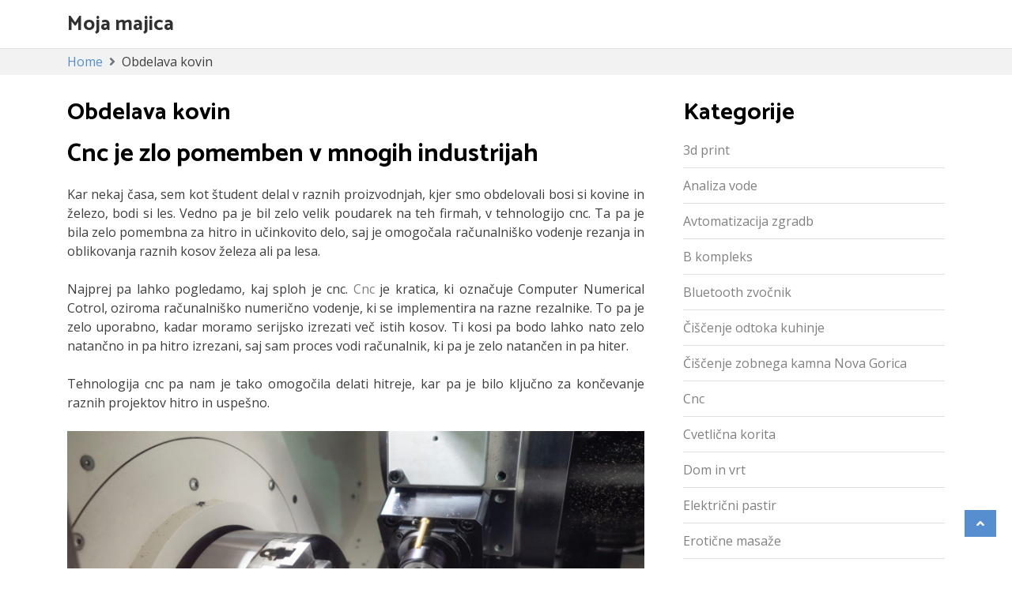

--- FILE ---
content_type: text/html; charset=UTF-8
request_url: https://www.mojamajica.si/tag/obdelava-kovin/
body_size: 12777
content:
    <!DOCTYPE html>
    <html dir="ltr" lang="sl-SI" prefix="og: https://ogp.me/ns#">

<head>

	        <meta charset="UTF-8">
        <meta name='viewport' content='width=device-width, initial-scale=1.0, maximum-scale=1.0'/>
        <link rel="profile" href="http://gmpg.org/xfn/11">
        
<title>Obdelava kovin</title>

		<!-- All in One SEO 4.9.3 - aioseo.com -->
	<meta name="robots" content="max-image-preview:large" />
	<meta name="keywords" content="cnc,cnc rezalnik,obdelava kovin,računalniško numerično vodenje,tehnologija cnc" />
	<link rel="canonical" href="https://www.mojamajica.si/tag/obdelava-kovin/" />
	<meta name="generator" content="All in One SEO (AIOSEO) 4.9.3" />
		<script type="application/ld+json" class="aioseo-schema">
			{"@context":"https:\/\/schema.org","@graph":[{"@type":"BreadcrumbList","@id":"https:\/\/www.mojamajica.si\/tag\/obdelava-kovin\/#breadcrumblist","itemListElement":[{"@type":"ListItem","@id":"https:\/\/www.mojamajica.si#listItem","position":1,"name":"Home","item":"https:\/\/www.mojamajica.si","nextItem":{"@type":"ListItem","@id":"https:\/\/www.mojamajica.si\/tag\/obdelava-kovin\/#listItem","name":"Obdelava kovin"}},{"@type":"ListItem","@id":"https:\/\/www.mojamajica.si\/tag\/obdelava-kovin\/#listItem","position":2,"name":"Obdelava kovin","previousItem":{"@type":"ListItem","@id":"https:\/\/www.mojamajica.si#listItem","name":"Home"}}]},{"@type":"CollectionPage","@id":"https:\/\/www.mojamajica.si\/tag\/obdelava-kovin\/#collectionpage","url":"https:\/\/www.mojamajica.si\/tag\/obdelava-kovin\/","name":"Obdelava kovin","inLanguage":"sl-SI","isPartOf":{"@id":"https:\/\/www.mojamajica.si\/#website"},"breadcrumb":{"@id":"https:\/\/www.mojamajica.si\/tag\/obdelava-kovin\/#breadcrumblist"}},{"@type":"Organization","@id":"https:\/\/www.mojamajica.si\/#organization","name":"Moja majica","url":"https:\/\/www.mojamajica.si\/"},{"@type":"WebSite","@id":"https:\/\/www.mojamajica.si\/#website","url":"https:\/\/www.mojamajica.si\/","name":"Moja majica","inLanguage":"sl-SI","publisher":{"@id":"https:\/\/www.mojamajica.si\/#organization"}}]}
		</script>
		<!-- All in One SEO -->

<link rel='dns-prefetch' href='//fonts.googleapis.com' />
<link rel="alternate" type="application/rss+xml" title="Moja majica &raquo; Vir" href="https://www.mojamajica.si/feed/" />
<link rel="alternate" type="application/rss+xml" title="Moja majica &raquo; Vir komentarjev" href="https://www.mojamajica.si/comments/feed/" />
<link rel="alternate" type="application/rss+xml" title="Moja majica &raquo; Obdelava kovin Vir oznake" href="https://www.mojamajica.si/tag/obdelava-kovin/feed/" />
<style id='wp-img-auto-sizes-contain-inline-css' type='text/css'>
img:is([sizes=auto i],[sizes^="auto," i]){contain-intrinsic-size:3000px 1500px}
/*# sourceURL=wp-img-auto-sizes-contain-inline-css */
</style>
<style id='wp-emoji-styles-inline-css' type='text/css'>

	img.wp-smiley, img.emoji {
		display: inline !important;
		border: none !important;
		box-shadow: none !important;
		height: 1em !important;
		width: 1em !important;
		margin: 0 0.07em !important;
		vertical-align: -0.1em !important;
		background: none !important;
		padding: 0 !important;
	}
/*# sourceURL=wp-emoji-styles-inline-css */
</style>
<style id='wp-block-library-inline-css' type='text/css'>
:root{--wp-block-synced-color:#7a00df;--wp-block-synced-color--rgb:122,0,223;--wp-bound-block-color:var(--wp-block-synced-color);--wp-editor-canvas-background:#ddd;--wp-admin-theme-color:#007cba;--wp-admin-theme-color--rgb:0,124,186;--wp-admin-theme-color-darker-10:#006ba1;--wp-admin-theme-color-darker-10--rgb:0,107,160.5;--wp-admin-theme-color-darker-20:#005a87;--wp-admin-theme-color-darker-20--rgb:0,90,135;--wp-admin-border-width-focus:2px}@media (min-resolution:192dpi){:root{--wp-admin-border-width-focus:1.5px}}.wp-element-button{cursor:pointer}:root .has-very-light-gray-background-color{background-color:#eee}:root .has-very-dark-gray-background-color{background-color:#313131}:root .has-very-light-gray-color{color:#eee}:root .has-very-dark-gray-color{color:#313131}:root .has-vivid-green-cyan-to-vivid-cyan-blue-gradient-background{background:linear-gradient(135deg,#00d084,#0693e3)}:root .has-purple-crush-gradient-background{background:linear-gradient(135deg,#34e2e4,#4721fb 50%,#ab1dfe)}:root .has-hazy-dawn-gradient-background{background:linear-gradient(135deg,#faaca8,#dad0ec)}:root .has-subdued-olive-gradient-background{background:linear-gradient(135deg,#fafae1,#67a671)}:root .has-atomic-cream-gradient-background{background:linear-gradient(135deg,#fdd79a,#004a59)}:root .has-nightshade-gradient-background{background:linear-gradient(135deg,#330968,#31cdcf)}:root .has-midnight-gradient-background{background:linear-gradient(135deg,#020381,#2874fc)}:root{--wp--preset--font-size--normal:16px;--wp--preset--font-size--huge:42px}.has-regular-font-size{font-size:1em}.has-larger-font-size{font-size:2.625em}.has-normal-font-size{font-size:var(--wp--preset--font-size--normal)}.has-huge-font-size{font-size:var(--wp--preset--font-size--huge)}.has-text-align-center{text-align:center}.has-text-align-left{text-align:left}.has-text-align-right{text-align:right}.has-fit-text{white-space:nowrap!important}#end-resizable-editor-section{display:none}.aligncenter{clear:both}.items-justified-left{justify-content:flex-start}.items-justified-center{justify-content:center}.items-justified-right{justify-content:flex-end}.items-justified-space-between{justify-content:space-between}.screen-reader-text{border:0;clip-path:inset(50%);height:1px;margin:-1px;overflow:hidden;padding:0;position:absolute;width:1px;word-wrap:normal!important}.screen-reader-text:focus{background-color:#ddd;clip-path:none;color:#444;display:block;font-size:1em;height:auto;left:5px;line-height:normal;padding:15px 23px 14px;text-decoration:none;top:5px;width:auto;z-index:100000}html :where(.has-border-color){border-style:solid}html :where([style*=border-top-color]){border-top-style:solid}html :where([style*=border-right-color]){border-right-style:solid}html :where([style*=border-bottom-color]){border-bottom-style:solid}html :where([style*=border-left-color]){border-left-style:solid}html :where([style*=border-width]){border-style:solid}html :where([style*=border-top-width]){border-top-style:solid}html :where([style*=border-right-width]){border-right-style:solid}html :where([style*=border-bottom-width]){border-bottom-style:solid}html :where([style*=border-left-width]){border-left-style:solid}html :where(img[class*=wp-image-]){height:auto;max-width:100%}:where(figure){margin:0 0 1em}html :where(.is-position-sticky){--wp-admin--admin-bar--position-offset:var(--wp-admin--admin-bar--height,0px)}@media screen and (max-width:600px){html :where(.is-position-sticky){--wp-admin--admin-bar--position-offset:0px}}

/*# sourceURL=wp-block-library-inline-css */
</style><style id='global-styles-inline-css' type='text/css'>
:root{--wp--preset--aspect-ratio--square: 1;--wp--preset--aspect-ratio--4-3: 4/3;--wp--preset--aspect-ratio--3-4: 3/4;--wp--preset--aspect-ratio--3-2: 3/2;--wp--preset--aspect-ratio--2-3: 2/3;--wp--preset--aspect-ratio--16-9: 16/9;--wp--preset--aspect-ratio--9-16: 9/16;--wp--preset--color--black: #000000;--wp--preset--color--cyan-bluish-gray: #abb8c3;--wp--preset--color--white: #ffffff;--wp--preset--color--pale-pink: #f78da7;--wp--preset--color--vivid-red: #cf2e2e;--wp--preset--color--luminous-vivid-orange: #ff6900;--wp--preset--color--luminous-vivid-amber: #fcb900;--wp--preset--color--light-green-cyan: #7bdcb5;--wp--preset--color--vivid-green-cyan: #00d084;--wp--preset--color--pale-cyan-blue: #8ed1fc;--wp--preset--color--vivid-cyan-blue: #0693e3;--wp--preset--color--vivid-purple: #9b51e0;--wp--preset--gradient--vivid-cyan-blue-to-vivid-purple: linear-gradient(135deg,rgb(6,147,227) 0%,rgb(155,81,224) 100%);--wp--preset--gradient--light-green-cyan-to-vivid-green-cyan: linear-gradient(135deg,rgb(122,220,180) 0%,rgb(0,208,130) 100%);--wp--preset--gradient--luminous-vivid-amber-to-luminous-vivid-orange: linear-gradient(135deg,rgb(252,185,0) 0%,rgb(255,105,0) 100%);--wp--preset--gradient--luminous-vivid-orange-to-vivid-red: linear-gradient(135deg,rgb(255,105,0) 0%,rgb(207,46,46) 100%);--wp--preset--gradient--very-light-gray-to-cyan-bluish-gray: linear-gradient(135deg,rgb(238,238,238) 0%,rgb(169,184,195) 100%);--wp--preset--gradient--cool-to-warm-spectrum: linear-gradient(135deg,rgb(74,234,220) 0%,rgb(151,120,209) 20%,rgb(207,42,186) 40%,rgb(238,44,130) 60%,rgb(251,105,98) 80%,rgb(254,248,76) 100%);--wp--preset--gradient--blush-light-purple: linear-gradient(135deg,rgb(255,206,236) 0%,rgb(152,150,240) 100%);--wp--preset--gradient--blush-bordeaux: linear-gradient(135deg,rgb(254,205,165) 0%,rgb(254,45,45) 50%,rgb(107,0,62) 100%);--wp--preset--gradient--luminous-dusk: linear-gradient(135deg,rgb(255,203,112) 0%,rgb(199,81,192) 50%,rgb(65,88,208) 100%);--wp--preset--gradient--pale-ocean: linear-gradient(135deg,rgb(255,245,203) 0%,rgb(182,227,212) 50%,rgb(51,167,181) 100%);--wp--preset--gradient--electric-grass: linear-gradient(135deg,rgb(202,248,128) 0%,rgb(113,206,126) 100%);--wp--preset--gradient--midnight: linear-gradient(135deg,rgb(2,3,129) 0%,rgb(40,116,252) 100%);--wp--preset--font-size--small: 13px;--wp--preset--font-size--medium: 20px;--wp--preset--font-size--large: 36px;--wp--preset--font-size--x-large: 42px;--wp--preset--spacing--20: 0.44rem;--wp--preset--spacing--30: 0.67rem;--wp--preset--spacing--40: 1rem;--wp--preset--spacing--50: 1.5rem;--wp--preset--spacing--60: 2.25rem;--wp--preset--spacing--70: 3.38rem;--wp--preset--spacing--80: 5.06rem;--wp--preset--shadow--natural: 6px 6px 9px rgba(0, 0, 0, 0.2);--wp--preset--shadow--deep: 12px 12px 50px rgba(0, 0, 0, 0.4);--wp--preset--shadow--sharp: 6px 6px 0px rgba(0, 0, 0, 0.2);--wp--preset--shadow--outlined: 6px 6px 0px -3px rgb(255, 255, 255), 6px 6px rgb(0, 0, 0);--wp--preset--shadow--crisp: 6px 6px 0px rgb(0, 0, 0);}:where(.is-layout-flex){gap: 0.5em;}:where(.is-layout-grid){gap: 0.5em;}body .is-layout-flex{display: flex;}.is-layout-flex{flex-wrap: wrap;align-items: center;}.is-layout-flex > :is(*, div){margin: 0;}body .is-layout-grid{display: grid;}.is-layout-grid > :is(*, div){margin: 0;}:where(.wp-block-columns.is-layout-flex){gap: 2em;}:where(.wp-block-columns.is-layout-grid){gap: 2em;}:where(.wp-block-post-template.is-layout-flex){gap: 1.25em;}:where(.wp-block-post-template.is-layout-grid){gap: 1.25em;}.has-black-color{color: var(--wp--preset--color--black) !important;}.has-cyan-bluish-gray-color{color: var(--wp--preset--color--cyan-bluish-gray) !important;}.has-white-color{color: var(--wp--preset--color--white) !important;}.has-pale-pink-color{color: var(--wp--preset--color--pale-pink) !important;}.has-vivid-red-color{color: var(--wp--preset--color--vivid-red) !important;}.has-luminous-vivid-orange-color{color: var(--wp--preset--color--luminous-vivid-orange) !important;}.has-luminous-vivid-amber-color{color: var(--wp--preset--color--luminous-vivid-amber) !important;}.has-light-green-cyan-color{color: var(--wp--preset--color--light-green-cyan) !important;}.has-vivid-green-cyan-color{color: var(--wp--preset--color--vivid-green-cyan) !important;}.has-pale-cyan-blue-color{color: var(--wp--preset--color--pale-cyan-blue) !important;}.has-vivid-cyan-blue-color{color: var(--wp--preset--color--vivid-cyan-blue) !important;}.has-vivid-purple-color{color: var(--wp--preset--color--vivid-purple) !important;}.has-black-background-color{background-color: var(--wp--preset--color--black) !important;}.has-cyan-bluish-gray-background-color{background-color: var(--wp--preset--color--cyan-bluish-gray) !important;}.has-white-background-color{background-color: var(--wp--preset--color--white) !important;}.has-pale-pink-background-color{background-color: var(--wp--preset--color--pale-pink) !important;}.has-vivid-red-background-color{background-color: var(--wp--preset--color--vivid-red) !important;}.has-luminous-vivid-orange-background-color{background-color: var(--wp--preset--color--luminous-vivid-orange) !important;}.has-luminous-vivid-amber-background-color{background-color: var(--wp--preset--color--luminous-vivid-amber) !important;}.has-light-green-cyan-background-color{background-color: var(--wp--preset--color--light-green-cyan) !important;}.has-vivid-green-cyan-background-color{background-color: var(--wp--preset--color--vivid-green-cyan) !important;}.has-pale-cyan-blue-background-color{background-color: var(--wp--preset--color--pale-cyan-blue) !important;}.has-vivid-cyan-blue-background-color{background-color: var(--wp--preset--color--vivid-cyan-blue) !important;}.has-vivid-purple-background-color{background-color: var(--wp--preset--color--vivid-purple) !important;}.has-black-border-color{border-color: var(--wp--preset--color--black) !important;}.has-cyan-bluish-gray-border-color{border-color: var(--wp--preset--color--cyan-bluish-gray) !important;}.has-white-border-color{border-color: var(--wp--preset--color--white) !important;}.has-pale-pink-border-color{border-color: var(--wp--preset--color--pale-pink) !important;}.has-vivid-red-border-color{border-color: var(--wp--preset--color--vivid-red) !important;}.has-luminous-vivid-orange-border-color{border-color: var(--wp--preset--color--luminous-vivid-orange) !important;}.has-luminous-vivid-amber-border-color{border-color: var(--wp--preset--color--luminous-vivid-amber) !important;}.has-light-green-cyan-border-color{border-color: var(--wp--preset--color--light-green-cyan) !important;}.has-vivid-green-cyan-border-color{border-color: var(--wp--preset--color--vivid-green-cyan) !important;}.has-pale-cyan-blue-border-color{border-color: var(--wp--preset--color--pale-cyan-blue) !important;}.has-vivid-cyan-blue-border-color{border-color: var(--wp--preset--color--vivid-cyan-blue) !important;}.has-vivid-purple-border-color{border-color: var(--wp--preset--color--vivid-purple) !important;}.has-vivid-cyan-blue-to-vivid-purple-gradient-background{background: var(--wp--preset--gradient--vivid-cyan-blue-to-vivid-purple) !important;}.has-light-green-cyan-to-vivid-green-cyan-gradient-background{background: var(--wp--preset--gradient--light-green-cyan-to-vivid-green-cyan) !important;}.has-luminous-vivid-amber-to-luminous-vivid-orange-gradient-background{background: var(--wp--preset--gradient--luminous-vivid-amber-to-luminous-vivid-orange) !important;}.has-luminous-vivid-orange-to-vivid-red-gradient-background{background: var(--wp--preset--gradient--luminous-vivid-orange-to-vivid-red) !important;}.has-very-light-gray-to-cyan-bluish-gray-gradient-background{background: var(--wp--preset--gradient--very-light-gray-to-cyan-bluish-gray) !important;}.has-cool-to-warm-spectrum-gradient-background{background: var(--wp--preset--gradient--cool-to-warm-spectrum) !important;}.has-blush-light-purple-gradient-background{background: var(--wp--preset--gradient--blush-light-purple) !important;}.has-blush-bordeaux-gradient-background{background: var(--wp--preset--gradient--blush-bordeaux) !important;}.has-luminous-dusk-gradient-background{background: var(--wp--preset--gradient--luminous-dusk) !important;}.has-pale-ocean-gradient-background{background: var(--wp--preset--gradient--pale-ocean) !important;}.has-electric-grass-gradient-background{background: var(--wp--preset--gradient--electric-grass) !important;}.has-midnight-gradient-background{background: var(--wp--preset--gradient--midnight) !important;}.has-small-font-size{font-size: var(--wp--preset--font-size--small) !important;}.has-medium-font-size{font-size: var(--wp--preset--font-size--medium) !important;}.has-large-font-size{font-size: var(--wp--preset--font-size--large) !important;}.has-x-large-font-size{font-size: var(--wp--preset--font-size--x-large) !important;}
/*# sourceURL=global-styles-inline-css */
</style>

<style id='classic-theme-styles-inline-css' type='text/css'>
/*! This file is auto-generated */
.wp-block-button__link{color:#fff;background-color:#32373c;border-radius:9999px;box-shadow:none;text-decoration:none;padding:calc(.667em + 2px) calc(1.333em + 2px);font-size:1.125em}.wp-block-file__button{background:#32373c;color:#fff;text-decoration:none}
/*# sourceURL=/wp-includes/css/classic-themes.min.css */
</style>
<link rel='stylesheet' id='widget-css' href='https://www.mojamajica.si/wp-content/themes/business-click/inc/widget/assets/widget.css?ver=6.9' type='text/css' media='all' />
<link rel='stylesheet' id='business-click-google-fonts-css' href='https://fonts.googleapis.com/css?family=Catamaran%3A400%2C600%2C700%7CCatamaran%3A400%2C600%2C700%7CCatamaran%3A400%2C600%2C700%7COpen+Sans%3A400%2C400italic%2C600%2C700%7COpen+Sans%3A400%2C400italic%2C600%2C700%7COpen+Sans%3A400%2C400italic%2C600%2C700&#038;ver=6.9' type='text/css' media='all' />
<link rel='stylesheet' id='bootstrap-css' href='https://www.mojamajica.si/wp-content/themes/business-click/assets/frameworks/bootstrap/bootstrap.css?ver=6.9' type='text/css' media='all' />
<link rel='stylesheet' id='fontawesome-css' href='https://www.mojamajica.si/wp-content/themes/business-click/assets/frameworks/font-awesome/css/all.css?ver=6.9' type='text/css' media='all' />
<link rel='stylesheet' id='slick-css' href='https://www.mojamajica.si/wp-content/themes/business-click/assets/frameworks/slick/slick.css?ver=6.9' type='text/css' media='all' />
<link rel='stylesheet' id='animate-css-css' href='https://www.mojamajica.si/wp-content/themes/business-click/assets/frameworks/wow/css/animate.css?ver=6.9' type='text/css' media='all' />
<link rel='stylesheet' id='business-click-style-css' href='https://www.mojamajica.si/wp-content/themes/business-click/style.css?ver=6.9' type='text/css' media='all' />
<script type="text/javascript" src="https://www.mojamajica.si/wp-includes/js/jquery/jquery.min.js?ver=3.7.1" id="jquery-core-js"></script>
<script type="text/javascript" src="https://www.mojamajica.si/wp-includes/js/jquery/jquery-migrate.min.js?ver=3.4.1" id="jquery-migrate-js"></script>
<script type="text/javascript" src="https://www.mojamajica.si/wp-content/themes/business-click/assets/frameworks/bootstrap/bootstrap.js?ver=1" id="jquery-bootstrap-js"></script>
<script type="text/javascript" src="https://www.mojamajica.si/wp-content/themes/business-click/assets/frameworks/slick/slick.js?ver=1" id="jquery-slick-js"></script>
<script type="text/javascript" src="https://www.mojamajica.si/wp-content/themes/business-click/assets/frameworks/wow/js/wow.js?ver=1" id="wow-js"></script>
<script type="text/javascript" src="https://www.mojamajica.si/wp-content/themes/business-click/assets/custom/mobile-menu.js?ver=1" id="business-click-mobile-menu-js"></script>
<script type="text/javascript" src="https://www.mojamajica.si/wp-content/themes/business-click/assets/custom/main.js?ver=1" id="business-click-main-js"></script>
<link rel="https://api.w.org/" href="https://www.mojamajica.si/wp-json/" /><link rel="alternate" title="JSON" type="application/json" href="https://www.mojamajica.si/wp-json/wp/v2/tags/317" /><link rel="EditURI" type="application/rsd+xml" title="RSD" href="https://www.mojamajica.si/xmlrpc.php?rsd" />
<meta name="generator" content="WordPress 6.9" />
      
      <style type="text/css">

        /*site identity font family*/
            .site-title,
            .site-title a,
            .site-description,
            .site-description a {
                font-family: 'Catamaran';
            }
                        
            h2, h2 a, .h2, .h2 a, 
            h2.widget-title, .h1, .h3, .h4, .h5, .h6, 
            h1, h3, h4, h5, h6 .h1 a, .h3 a, .h4 a,
            .h5 a, .h6 a, h1 a, h3 a, h4 a, h5 a, 
            h6 a {
                font-family: 'Catamaran';
            }

            /* readmore and fonts*/
            .readmore, .business-click-header-wrap .business-click-head-search form .search-submit, .widget_search form .search-submit, a.btn, .btn, a.readmore, .readmore, .wpcf7-form .wpcf7-submit, button, input[type="button"], input[type="reset"], input[type="submit"], .dark-theme .site-content a.readmore, .dark-theme .site-content .readmore, .dark-theme #business-click-social-icons ul li a, .dark-theme-coloured .btn, .dark-theme-coloured a.btn, .dark-theme-coloured button, .dark-theme-coloured input[type="submit"], .dark-theme-coloured .business-click-header-wrap .business-click-head-search form .search-submit {
                font-family: 'Open Sans';
            }

            /*font family menu text*/
             nav#site-navigation ul a
            {
                font-family: 'Catamaran';
            }

            /*font family body paragraph text*/
            p
            {
                font-family: 'Open Sans';
            }

            /*font family footer copyright  text*/
            .evt-copyright 
            {
                font-family: 'Open Sans';
            }


             
            .widget-title, .widgettitle, .page-title, body .entry-title,
            .elementor-heading-title {
                font-size: 30px;
            }
            body, html {
                font-size: 16px;
            }




        /*=====COLOR OPTION=====*/
        /*Color*/
        /*----------------------------------*/
                    /*Site identity / logo & tagline*/
            body:not(.transparent-header) .site-branding a,
            body:not(.transparent-header) .site-branding p,
            body.home.transparent-header.small-header .site-branding a,
            body.home.transparent-header.small-header .site-branding p {
              color: #313131;
            }
                    #evt-top-header
            {
                background-color: #000000;
            }

                    @media (min-width: 1200px) {
                .container {
                    max-width: 1140px;
                }
            }

                    header.site-header
            {
                background-color: #FFFFFF;
            }

                    .widget-title, .widgettitle, .page-title, .entry-title, .widget-title a, .widgettitle a, .page-title a, .entry-title a
            {
                color: #000000;
            }

                    .widget-title:before, .widgettitle:before, .page-title:before, .entry-title:before
            {
                display: none;
            }
            .widget-title, .widgettitle, .page-title, body .entry-title {
                margin-bottom: 0;
            }

            .slick-slider .slick-arrow {
                margin-top: -52px;
            }


                    .site-footer
            {
                background-color: #1F1F1F;
            }

                    .site-footer,
            .site-footer a,
            .site-footer .evt-footer-widget,
            .site-footer .widget-title,
            .site-footer .widget tr ,
            .site-footer .widget tr th,
            .site-footer .widget tr td,
            .site-footer caption
            {
                color: #fff!important;
            }

                    #evt-testimonials {
                display: none;
            }
                    #evt-featured {
                display: none;
            }
                    #evt-blog {
                display: block;
            }

                    #evt-contact {
                display: none;
            }
               </style>
    <link rel='stylesheet' id='remove-style-meta-css' href='https://www.mojamajica.si/wp-content/plugins/wp-author-date-and-meta-remover/css/entrymetastyle.css?ver=1.0' type='text/css' media='all' />
</head>

<body class="archive tag tag-obdelava-kovin tag-317 wp-embed-responsive wp-theme-business-click evt-right-sidebar non-tarnsparent ">

    <div id="page" class="site clearfix">
    <a class="skip-link screen-reader-text" href="#content">Skip to content</a>
        <!-- preloader -->
        <div id="evt-preloader" style="">
            <div id="status" style="">
                <i class="fa fa-times evt-preloader-close"></i>
                
                <i class="fa fa-spinner fa-spin"></i>
            </div>
        </div>

                <header id="masthead" class="site-header img-cover" style="background-image: url();">
        <div class="evt-header-wrap">

            
            <div class="evt-header-wrap-nav">
                <div class="container">
                    <div class="evt-header-row row align-items-center">
                        <div class="evt-logo-manage">
                            <div class="site-branding">
                                                                    <h1 class="site-title">
                                        <a href="https://www.mojamajica.si/" rel="home">
                                            Moja majica                                        </a>
                                    </h1>
                                                                </div><!-- .site-branding -->                   
                        </div><!-- site brand-->

                        <!-- left and right nav -->
                        <div class="text-right evt-logo-left-right-nav evt-menu-toggler-manage">
                            <!-- search toggle icon -->
                                                       
                                                            

                            <button class="menu-toggler" id="menu-icon">
                                <span></span>
                                <span></span>
                                <span></span>
                                <span></span>
                            </button>
                            
                            <nav id="site-navigation" class="main-navigation float-right">
                                <button class="menu-toggle" aria-controls="primary-menu" aria-expanded="false">Primary Menu</button>
                                
                            </nav><!-- #site-navigation -->     
                        </div><!-- site nav -->
                    </div>
                </div>

            </div>
        </div>
    </header><!-- #masthead --> 


<div id="content" class="site-content">

<div id="breadcrumb" class="wrapper wrap-breadcrumb"><div class="container"><div role="navigation" aria-label="Breadcrumbs" class="breadcrumb-trail breadcrumbs"><ul class="trail-items"><li class="trail-item trail-begin"><a href="https://www.mojamajica.si" rel="home"><span>Home</span></a></li><li class="trail-item trail-end"><span>Obdelava kovin</span></li></ul></div></div><!-- .container --></div><!-- #breadcrumb -->

<div class="container">
	<div class="row">
		
		<div id="primary" class="content-area">
			<main id="main" class="site-main">

			
				<header class="page-header">
					<h1 class="page-title">Obdelava kovin</h1>				</header><!-- .page-header -->

				<div class="evt-masonry"><article id="post-236" class="post-236 post type-post status-publish format-standard hentry category-cnc tag-cnc tag-cnc-rezalnik tag-obdelava-kovin tag-racunalnisko-numericno-vodenje tag-tehnologija-cnc">
 <div class="wrapper-grid">

	<div class="entry-content non-image">
				<a href="https://www.mojamajica.si/cnc-je-zlo-pomemben-v-mnogih-industrijah/"><h2>Cnc je zlo pomemben v mnogih industrijah</h2></a> 
		<div class="entry-meta">
			<span class="posted-on"><a href="https://www.mojamajica.si/2023/10/25/" rel="bookmark"><time class="entry-date published updated" datetime="2023-10-25T07:18:04+00:00">25 oktobra, 2023</time></a></span><span class="byline">  <span class="author vcard"><a class="url fn n" href="https://www.mojamajica.si/author/mihangn-si/">mihangn-si</a></span></span>		</div><!-- .entry-meta -->
		<div class='entry-content-stat'>			<header class="entry-header">
							</header><!-- .entry-header -->
			<p align="justify">Kar nekaj časa, sem kot študent delal v raznih proizvodnjah, kjer smo obdelovali bosi si kovine in železo, bodi si les. Vedno pa je bil zelo velik poudarek na teh firmah, v tehnologijo cnc. Ta pa je bila zelo pomembna za hitro in učinkovito delo, saj je omogočala računalniško vodenje rezanja in oblikovanja raznih kosov železa ali pa lesa.</p>
<p align="justify">Najprej pa lahko pogledamo, kaj sploh je cnc. <a href="https://www.xpathcnc.si/?lang=sl">Cnc</a> je kratica, ki označuje Computer Numerical Cotrol, oziroma računalniško numerično vodenje, ki se implementira na razne rezalnike. To pa je zelo uporabno, kadar moramo serijsko izrezati več istih kosov. Ti kosi pa bodo lahko nato zelo natančno in pa hitro izrezani, saj sam proces vodi računalnik, ki pa je zelo natančen in pa hiter.</p>
<p align="justify">Tehnologija cnc pa nam je tako omogočila delati hitreje, kar pa je bilo ključno za končevanje raznih projektov hitro in uspešno. </p>
<p align="justify"><img fetchpriority="high" decoding="async" width="2000" height="1333" class="size-full wp-image-235 aligncenter" src="https://www.mojamajica.si/wp-content/uploads/2023/11/cnc-je-zlo-pomemben-v-mnogih-industrijah.jpg" alt="Cnc je zlo pomemben v mnogih industrijah" srcset="https://www.mojamajica.si/wp-content/uploads/2023/11/cnc-je-zlo-pomemben-v-mnogih-industrijah.jpg 2000w, https://www.mojamajica.si/wp-content/uploads/2023/11/cnc-je-zlo-pomemben-v-mnogih-industrijah-300x200.jpg 300w, https://www.mojamajica.si/wp-content/uploads/2023/11/cnc-je-zlo-pomemben-v-mnogih-industrijah-1024x682.jpg 1024w, https://www.mojamajica.si/wp-content/uploads/2023/11/cnc-je-zlo-pomemben-v-mnogih-industrijah-768x512.jpg 768w, https://www.mojamajica.si/wp-content/uploads/2023/11/cnc-je-zlo-pomemben-v-mnogih-industrijah-1536x1024.jpg 1536w" sizes="(max-width: 2000px) 100vw, 2000px" /></p>
<p align="justify">Poleg tega pa cnc ni potreboval veliko nadzora. Vse kar smo morali narediti, je bilo to, da smo na rezalnik postavili določene kose obdelovalnega materiala, nato smo ga morali poravnati, tako da je lahko rezalnik začel rezati na neki točki. Po tem, pa je bilo le treba počakati, da se je kos materiala izrezal do konca, med tem pa smo lahko opravljali drugo delo. Nato pa smo kos materiala dali dol z rezalnika, ter namestili nov kos in to je bilo to.</p>
<p align="justify">Cnc nam je tako omogočil, da smo med tem, ko je rezalnik delal sam, opravljali drugo delo, kar pa je bilo zelo produktivno in smo tako lahko naredili veliko več, kot bi lahko, če ne bi imeli tehnologije, oziroma tehnike cnc. Zato pa je cnc tudi zelo pomemben del orodja oziroma tehnologije, ki se pojavi v vsaki industriji, ter nam lahko prihrani ogromno časa in pa dela, katerega bi sicer morali opraviti sami in to ročno.&hellip;</p></div>			</div><!-- .entry-content -->
	</div>
</article><!-- #post-## --></div>
			</main><!-- #main -->
		</div><!-- #primary -->

		
<aside id="secondary" class="widget-area" role="complementary">
	<section id="categories-2" class="widget widget_categories"><h2 class="widget-title">Kategorije</h2>
			<ul>
					<li class="cat-item cat-item-418"><a href="https://www.mojamajica.si/category/3d-print/">3d print</a>
</li>
	<li class="cat-item cat-item-219"><a href="https://www.mojamajica.si/category/analiza-vode/">Analiza vode</a>
</li>
	<li class="cat-item cat-item-391"><a href="https://www.mojamajica.si/category/avtomatizacija-zgradb/">Avtomatizacija zgradb</a>
</li>
	<li class="cat-item cat-item-142"><a href="https://www.mojamajica.si/category/b-kompleks/">B kompleks</a>
</li>
	<li class="cat-item cat-item-344"><a href="https://www.mojamajica.si/category/bluetooth-zvocnik/">Bluetooth zvočnik</a>
</li>
	<li class="cat-item cat-item-132"><a href="https://www.mojamajica.si/category/ciscenje-odtoka-kuhinje/">Čiščenje odtoka kuhinje</a>
</li>
	<li class="cat-item cat-item-441"><a href="https://www.mojamajica.si/category/ciscenje-zobnega-kamna-nova-gorica/">Čiščenje zobnega kamna Nova Gorica</a>
</li>
	<li class="cat-item cat-item-314"><a href="https://www.mojamajica.si/category/cnc/">Cnc</a>
</li>
	<li class="cat-item cat-item-517"><a href="https://www.mojamajica.si/category/cvetlicna-korita/">Cvetlična korita</a>
</li>
	<li class="cat-item cat-item-446"><a href="https://www.mojamajica.si/category/dom-in-vrt/">Dom in vrt</a>
</li>
	<li class="cat-item cat-item-204"><a href="https://www.mojamajica.si/category/elektricni-pastir/">Električni pastir</a>
</li>
	<li class="cat-item cat-item-17"><a href="https://www.mojamajica.si/category/eroticne-masaze/">Erotične masaže</a>
</li>
	<li class="cat-item cat-item-39"><a href="https://www.mojamajica.si/category/estetska-kirurgija/">Estetska kirurgija</a>
</li>
	<li class="cat-item cat-item-287"><a href="https://www.mojamajica.si/category/garazna-vrata/">Garažna vrata</a>
</li>
	<li class="cat-item cat-item-237"><a href="https://www.mojamajica.si/category/gasilci/">Gasilci</a>
</li>
	<li class="cat-item cat-item-91"><a href="https://www.mojamajica.si/category/glukozamin/">Glukozamin</a>
</li>
	<li class="cat-item cat-item-332"><a href="https://www.mojamajica.si/category/h-odri/">H odri</a>
</li>
	<li class="cat-item cat-item-70"><a href="https://www.mojamajica.si/category/hialuronska-kislina/">Hialuronska kislina</a>
</li>
	<li class="cat-item cat-item-242"><a href="https://www.mojamajica.si/category/hipnoterapija/">Hipnoterapija</a>
</li>
	<li class="cat-item cat-item-85"><a href="https://www.mojamajica.si/category/hotel-bovec/">Hotel Bovec</a>
</li>
	<li class="cat-item cat-item-161"><a href="https://www.mojamajica.si/category/igre-na-sreco/">Igre na srečo</a>
</li>
	<li class="cat-item cat-item-423"><a href="https://www.mojamajica.si/category/intex-bazeni/">Intex bazeni</a>
</li>
	<li class="cat-item cat-item-267"><a href="https://www.mojamajica.si/category/invisalign/">Invisalign</a>
</li>
	<li class="cat-item cat-item-407"><a href="https://www.mojamajica.si/category/izobrazevanje/">Izobraževanje</a>
</li>
	<li class="cat-item cat-item-189"><a href="https://www.mojamajica.si/category/izola-restavracije/">Izola restavracije</a>
</li>
	<li class="cat-item cat-item-179"><a href="https://www.mojamajica.si/category/izpit-za-coln/">Izpit za čoln</a>
</li>
	<li class="cat-item cat-item-117"><a href="https://www.mojamajica.si/category/jogi/">Jogi</a>
</li>
	<li class="cat-item cat-item-472"><a href="https://www.mojamajica.si/category/kamini/">Kamini</a>
</li>
	<li class="cat-item cat-item-488"><a href="https://www.mojamajica.si/category/koledarji/">Koledarji</a>
</li>
	<li class="cat-item cat-item-374"><a href="https://www.mojamajica.si/category/kolo/">Kolo</a>
</li>
	<li class="cat-item cat-item-20"><a href="https://www.mojamajica.si/category/kompresijske-nogavice/">Kompresijske nogavice</a>
</li>
	<li class="cat-item cat-item-493"><a href="https://www.mojamajica.si/category/kopalne-kadi/">Kopalne kadi</a>
</li>
	<li class="cat-item cat-item-23"><a href="https://www.mojamajica.si/category/kozmeticni-izdelki/">Kozmetični izdelki</a>
</li>
	<li class="cat-item cat-item-184"><a href="https://www.mojamajica.si/category/kozni-rak/">Kožni rak</a>
</li>
	<li class="cat-item cat-item-36"><a href="https://www.mojamajica.si/category/kuhinje-po-meri/">Kuhinje po meri</a>
</li>
	<li class="cat-item cat-item-127"><a href="https://www.mojamajica.si/category/linijski-snegolovi/">Linijski snegolovi</a>
</li>
	<li class="cat-item cat-item-386"><a href="https://www.mojamajica.si/category/lisjak/">Lisjak</a>
</li>
	<li class="cat-item cat-item-229"><a href="https://www.mojamajica.si/category/magnezij/">Magnezij</a>
</li>
	<li class="cat-item cat-item-499"><a href="https://www.mojamajica.si/category/medicinski-pripomocki/">Medicinski pripomočki</a>
</li>
	<li class="cat-item cat-item-107"><a href="https://www.mojamajica.si/category/meditacija/">Meditacija</a>
</li>
	<li class="cat-item cat-item-511"><a href="https://www.mojamajica.si/category/mehcanje-vode/">Mehčanje vode</a>
</li>
	<li class="cat-item cat-item-2"><a href="https://www.mojamajica.si/category/moske-ure/">Moške ure</a>
</li>
	<li class="cat-item cat-item-80"><a href="https://www.mojamajica.si/category/mravljinci-v-rokah/">Mravljinci v rokah</a>
</li>
	<li class="cat-item cat-item-483"><a href="https://www.mojamajica.si/category/nadstresek-za-avto/">Nadstrešek za avto</a>
</li>
	<li class="cat-item cat-item-362"><a href="https://www.mojamajica.si/category/najboljsi-vitamini-za-nohte/">Najboljši vitamini za nohte</a>
</li>
	<li class="cat-item cat-item-13"><a href="https://www.mojamajica.si/category/nakit/">Nakit</a>
</li>
	<li class="cat-item cat-item-171"><a href="https://www.mojamajica.si/category/naravni-vitamini/">Naravni vitamini</a>
</li>
	<li class="cat-item cat-item-49"><a href="https://www.mojamajica.si/category/natikaci/">Natikači</a>
</li>
	<li class="cat-item cat-item-350"><a href="https://www.mojamajica.si/category/nepremicnine-koper/">Nepremičnine Koper</a>
</li>
	<li class="cat-item cat-item-122"><a href="https://www.mojamajica.si/category/nepremicnine-portoroz/">Nepremičnine Portorož</a>
</li>
	<li class="cat-item cat-item-258"><a href="https://www.mojamajica.si/category/nespresso/">Nespresso</a>
</li>
	<li class="cat-item cat-item-5"><a href="https://www.mojamajica.si/category/obrvi/">Obrvi</a>
</li>
	<li class="cat-item cat-item-452"><a href="https://www.mojamajica.si/category/odnosi-in-ljubezen/">Odnosi in ljubezen</a>
</li>
	<li class="cat-item cat-item-272"><a href="https://www.mojamajica.si/category/oleander/">Oleander</a>
</li>
	<li class="cat-item cat-item-320"><a href="https://www.mojamajica.si/category/outlet-keramika/">Outlet keramika</a>
</li>
	<li class="cat-item cat-item-429"><a href="https://www.mojamajica.si/category/panelne-zavese/">Panelne zavese</a>
</li>
	<li class="cat-item cat-item-380"><a href="https://www.mojamajica.si/category/pasja-prehrana/">Pasja prehrana</a>
</li>
	<li class="cat-item cat-item-276"><a href="https://www.mojamajica.si/category/pergola/">Pergola</a>
</li>
	<li class="cat-item cat-item-29"><a href="https://www.mojamajica.si/category/pisarniski-stoli/">Pisarniški stoli</a>
</li>
	<li class="cat-item cat-item-209"><a href="https://www.mojamajica.si/category/plisaste-igrace/">Plišaste igrače</a>
</li>
	<li class="cat-item cat-item-174"><a href="https://www.mojamajica.si/category/poceni-elektrika/">Poceni elektrika</a>
</li>
	<li class="cat-item cat-item-504"><a href="https://www.mojamajica.si/category/poslovna-tajnica/">Poslovna tajnica</a>
</li>
	<li class="cat-item cat-item-253"><a href="https://www.mojamajica.si/category/povecanje-prsi/">Povečanje prsi</a>
</li>
	<li class="cat-item cat-item-281"><a href="https://www.mojamajica.si/category/proizvodnja-plasticnih-izdelkov/">Proizvodnja plastičnih izdelkov</a>
</li>
	<li class="cat-item cat-item-413"><a href="https://www.mojamajica.si/category/promocija-zdravja-na-delovnem-mestu/">Promocija zdravja na delovnem mestu</a>
</li>
	<li class="cat-item cat-item-194"><a href="https://www.mojamajica.si/category/protetika/">Protetika</a>
</li>
	<li class="cat-item cat-item-101"><a href="https://www.mojamajica.si/category/pvc-okna/">Pvc okna</a>
</li>
	<li class="cat-item cat-item-152"><a href="https://www.mojamajica.si/category/rabljeno-pohistvo/">Rabljeno pohištvo</a>
</li>
	<li class="cat-item cat-item-436"><a href="https://www.mojamajica.si/category/rak/">Rak</a>
</li>
	<li class="cat-item cat-item-263"><a href="https://www.mojamajica.si/category/reklamni-tisk/">Reklamni tisk</a>
</li>
	<li class="cat-item cat-item-466"><a href="https://www.mojamajica.si/category/rekuperacija/">Rekuperacija</a>
</li>
	<li class="cat-item cat-item-299"><a href="https://www.mojamajica.si/category/rocne-svetilke/">Ročne svetilke</a>
</li>
	<li class="cat-item cat-item-137"><a href="https://www.mojamajica.si/category/rokovnik/">Rokovnik</a>
</li>
	<li class="cat-item cat-item-147"><a href="https://www.mojamajica.si/category/savna/">Savna</a>
</li>
	<li class="cat-item cat-item-356"><a href="https://www.mojamajica.si/category/sencila/">Senčila</a>
</li>
	<li class="cat-item cat-item-338"><a href="https://www.mojamajica.si/category/serum-za-rast-trepalnic/">Serum za rast trepalnic</a>
</li>
	<li class="cat-item cat-item-43"><a href="https://www.mojamajica.si/category/sivka/">Sivka</a>
</li>
	<li class="cat-item cat-item-459"><a href="https://www.mojamajica.si/category/slovenska-literatura/">Slovenska literatura</a>
</li>
	<li class="cat-item cat-item-368"><a href="https://www.mojamajica.si/category/soft-pos/">Soft pos</a>
</li>
	<li class="cat-item cat-item-309"><a href="https://www.mojamajica.si/category/street-workout/">Street workout</a>
</li>
	<li class="cat-item cat-item-224"><a href="https://www.mojamajica.si/category/stresniki/">Strešniki</a>
</li>
	<li class="cat-item cat-item-9"><a href="https://www.mojamajica.si/category/suho-sadje/">Suho sadje</a>
</li>
	<li class="cat-item cat-item-75"><a href="https://www.mojamajica.si/category/suzuki-marine/">Suzuki marine</a>
</li>
	<li class="cat-item cat-item-112"><a href="https://www.mojamajica.si/category/sveza-zelenjava/">Sveža zelenjava</a>
</li>
	<li class="cat-item cat-item-96"><a href="https://www.mojamajica.si/category/tende/">Tende</a>
</li>
	<li class="cat-item cat-item-55"><a href="https://www.mojamajica.si/category/toplotna-crpalka/">Toplotna črpalka</a>
</li>
	<li class="cat-item cat-item-247"><a href="https://www.mojamajica.si/category/torba-za-plazo/">Torba za plažo</a>
</li>
	<li class="cat-item cat-item-293"><a href="https://www.mojamajica.si/category/umetna-intelegenca/">Umetna intelegenca</a>
</li>
	<li class="cat-item cat-item-1"><a href="https://www.mojamajica.si/category/uncategorized/">Uncategorized</a>
</li>
	<li class="cat-item cat-item-33"><a href="https://www.mojamajica.si/category/usb-kljuc/">USB ključ</a>
</li>
	<li class="cat-item cat-item-478"><a href="https://www.mojamajica.si/category/voscila-in-cestitke/">Voščila in čestitke</a>
</li>
	<li class="cat-item cat-item-402"><a href="https://www.mojamajica.si/category/vrtne-hiske/">Vrtne hiške</a>
</li>
	<li class="cat-item cat-item-166"><a href="https://www.mojamajica.si/category/vzglavnik/">Vzglavnik</a>
</li>
	<li class="cat-item cat-item-396"><a href="https://www.mojamajica.si/category/zamrzovalna-omara/">Zamrzovalna omara</a>
</li>
	<li class="cat-item cat-item-326"><a href="https://www.mojamajica.si/category/zaprtost/">Zaprtost</a>
</li>
	<li class="cat-item cat-item-199"><a href="https://www.mojamajica.si/category/zascitna-oblacila/">Zaščitna oblačila</a>
</li>
	<li class="cat-item cat-item-522"><a href="https://www.mojamajica.si/category/zdravje-zivali/">Zdravje živali</a>
</li>
	<li class="cat-item cat-item-214"><a href="https://www.mojamajica.si/category/zemlja-za-vrt/">Zemlja za vrt</a>
</li>
	<li class="cat-item cat-item-65"><a href="https://www.mojamajica.si/category/zgaga/">Zgaga</a>
</li>
			</ul>

			</section><section id="tag_cloud-2" class="widget widget_tag_cloud"><h2 class="widget-title">Oznake</h2><div class="tagcloud"><a href="https://www.mojamajica.si/tag/avtomatizacija-zgradb/" class="tag-cloud-link tag-link-392 tag-link-position-1" style="font-size: 8pt;" aria-label="avtomatizacija zgradb (1 predmet)">avtomatizacija zgradb</a>
<a href="https://www.mojamajica.si/tag/bluetooth-zvocnik/" class="tag-cloud-link tag-link-345 tag-link-position-2" style="font-size: 8pt;" aria-label="Bluetooth zvočnik (1 predmet)">Bluetooth zvočnik</a>
<a href="https://www.mojamajica.si/tag/funkcionalna-sencila/" class="tag-cloud-link tag-link-357 tag-link-position-3" style="font-size: 8pt;" aria-label="funkcionalna senčila (1 predmet)">funkcionalna senčila</a>
<a href="https://www.mojamajica.si/tag/glasba-pri-ucenju/" class="tag-cloud-link tag-link-346 tag-link-position-4" style="font-size: 8pt;" aria-label="Glasba pri učenju (1 predmet)">Glasba pri učenju</a>
<a href="https://www.mojamajica.si/tag/inteligentne-hise/" class="tag-cloud-link tag-link-393 tag-link-position-5" style="font-size: 8pt;" aria-label="inteligentne hiše (1 predmet)">inteligentne hiše</a>
<a href="https://www.mojamajica.si/tag/izbira-sencil/" class="tag-cloud-link tag-link-358 tag-link-position-6" style="font-size: 8pt;" aria-label="izbira senčil (1 predmet)">izbira senčil</a>
<a href="https://www.mojamajica.si/tag/karticno-poslovanje/" class="tag-cloud-link tag-link-369 tag-link-position-7" style="font-size: 8pt;" aria-label="kartično poslovanje (1 predmet)">kartično poslovanje</a>
<a href="https://www.mojamajica.si/tag/koper/" class="tag-cloud-link tag-link-351 tag-link-position-8" style="font-size: 8pt;" aria-label="Koper (1 predmet)">Koper</a>
<a href="https://www.mojamajica.si/tag/lisjak/" class="tag-cloud-link tag-link-387 tag-link-position-9" style="font-size: 8pt;" aria-label="Lisjak (1 predmet)">Lisjak</a>
<a href="https://www.mojamajica.si/tag/najboljsi-vitamini-za-nohte/" class="tag-cloud-link tag-link-363 tag-link-position-10" style="font-size: 8pt;" aria-label="najboljši vitamini za nohte (1 predmet)">najboljši vitamini za nohte</a>
<a href="https://www.mojamajica.si/tag/nakup-stanovanja-v-kopru/" class="tag-cloud-link tag-link-352 tag-link-position-11" style="font-size: 8pt;" aria-label="nakup stanovanja v Kopru (1 predmet)">nakup stanovanja v Kopru</a>
<a href="https://www.mojamajica.si/tag/nepremicnine-koper/" class="tag-cloud-link tag-link-353 tag-link-position-12" style="font-size: 8pt;" aria-label="nepremičnine Koper (1 predmet)">nepremičnine Koper</a>
<a href="https://www.mojamajica.si/tag/nepremicnine-v-kopru/" class="tag-cloud-link tag-link-354 tag-link-position-13" style="font-size: 8pt;" aria-label="nepremičnine v Kopru (1 predmet)">nepremičnine v Kopru</a>
<a href="https://www.mojamajica.si/tag/oljarna-lisjak/" class="tag-cloud-link tag-link-388 tag-link-position-14" style="font-size: 8pt;" aria-label="oljarna Lisjak (1 predmet)">oljarna Lisjak</a>
<a href="https://www.mojamajica.si/tag/oljcno-olje/" class="tag-cloud-link tag-link-389 tag-link-position-15" style="font-size: 8pt;" aria-label="oljčno olje (1 predmet)">oljčno olje</a>
<a href="https://www.mojamajica.si/tag/organizacija-kuhinje/" class="tag-cloud-link tag-link-397 tag-link-position-16" style="font-size: 8pt;" aria-label="organizacija kuhinje (1 predmet)">organizacija kuhinje</a>
<a href="https://www.mojamajica.si/tag/poletje/" class="tag-cloud-link tag-link-50 tag-link-position-17" style="font-size: 22pt;" aria-label="poletje (3 predmeti)">poletje</a>
<a href="https://www.mojamajica.si/tag/pomanjkanje-vitaminov/" class="tag-cloud-link tag-link-364 tag-link-position-18" style="font-size: 8pt;" aria-label="pomanjkanje vitaminov (1 predmet)">pomanjkanje vitaminov</a>
<a href="https://www.mojamajica.si/tag/poslusanje-glasbe/" class="tag-cloud-link tag-link-347 tag-link-position-19" style="font-size: 8pt;" aria-label="Poslušanje glasbe (1 predmet)">Poslušanje glasbe</a>
<a href="https://www.mojamajica.si/tag/postarji/" class="tag-cloud-link tag-link-370 tag-link-position-20" style="font-size: 8pt;" aria-label="poštarji (1 predmet)">poštarji</a>
<a href="https://www.mojamajica.si/tag/prednosti-zamrzovalne-omare/" class="tag-cloud-link tag-link-398 tag-link-position-21" style="font-size: 8pt;" aria-label="prednosti zamrzovalne omare (1 predmet)">prednosti zamrzovalne omare</a>
<a href="https://www.mojamajica.si/tag/prehranska-dopolnila/" class="tag-cloud-link tag-link-365 tag-link-position-22" style="font-size: 8pt;" aria-label="prehranska dopolnila (1 predmet)">prehranska dopolnila</a>
<a href="https://www.mojamajica.si/tag/priprava-obrokov/" class="tag-cloud-link tag-link-399 tag-link-position-23" style="font-size: 8pt;" aria-label="priprava obrokov (1 predmet)">priprava obrokov</a>
<a href="https://www.mojamajica.si/tag/prosti-dan/" class="tag-cloud-link tag-link-279 tag-link-position-24" style="font-size: 16.4pt;" aria-label="prosti dan (2 predmeta)">prosti dan</a>
<a href="https://www.mojamajica.si/tag/reklame/" class="tag-cloud-link tag-link-144 tag-link-position-25" style="font-size: 16.4pt;" aria-label="reklame (2 predmeta)">reklame</a>
<a href="https://www.mojamajica.si/tag/savna/" class="tag-cloud-link tag-link-149 tag-link-position-26" style="font-size: 16.4pt;" aria-label="savna (2 predmeta)">savna</a>
<a href="https://www.mojamajica.si/tag/selitev-na-obalo/" class="tag-cloud-link tag-link-355 tag-link-position-27" style="font-size: 8pt;" aria-label="selitev na obalo (1 predmet)">selitev na obalo</a>
<a href="https://www.mojamajica.si/tag/senzorji-za-avtomatizacijo/" class="tag-cloud-link tag-link-394 tag-link-position-28" style="font-size: 8pt;" aria-label="senzorji za avtomatizacijo (1 predmet)">senzorji za avtomatizacijo</a>
<a href="https://www.mojamajica.si/tag/sencila/" class="tag-cloud-link tag-link-359 tag-link-position-29" style="font-size: 8pt;" aria-label="senčila (1 predmet)">senčila</a>
<a href="https://www.mojamajica.si/tag/servisiranje-kolesa/" class="tag-cloud-link tag-link-379 tag-link-position-30" style="font-size: 8pt;" aria-label="servisiranje kolesa (1 predmet)">servisiranje kolesa</a>
<a href="https://www.mojamajica.si/tag/sodoben-izgled-doma/" class="tag-cloud-link tag-link-360 tag-link-position-31" style="font-size: 8pt;" aria-label="sodoben izgled doma (1 predmet)">sodoben izgled doma</a>
<a href="https://www.mojamajica.si/tag/sodobna-sencila/" class="tag-cloud-link tag-link-361 tag-link-position-32" style="font-size: 8pt;" aria-label="sodobna senčila (1 predmet)">sodobna senčila</a>
<a href="https://www.mojamajica.si/tag/sreca/" class="tag-cloud-link tag-link-162 tag-link-position-33" style="font-size: 16.4pt;" aria-label="sreča (2 predmeta)">sreča</a>
<a href="https://www.mojamajica.si/tag/streha/" class="tag-cloud-link tag-link-225 tag-link-position-34" style="font-size: 16.4pt;" aria-label="streha (2 predmeta)">streha</a>
<a href="https://www.mojamajica.si/tag/team-building/" class="tag-cloud-link tag-link-390 tag-link-position-35" style="font-size: 8pt;" aria-label="team building (1 predmet)">team building</a>
<a href="https://www.mojamajica.si/tag/tehnoloski-napredek/" class="tag-cloud-link tag-link-395 tag-link-position-36" style="font-size: 8pt;" aria-label="tehnološki napredek (1 predmet)">tehnološki napredek</a>
<a href="https://www.mojamajica.si/tag/vitamini-za-nohte/" class="tag-cloud-link tag-link-366 tag-link-position-37" style="font-size: 8pt;" aria-label="vitamini za nohte (1 predmet)">vitamini za nohte</a>
<a href="https://www.mojamajica.si/tag/vrt/" class="tag-cloud-link tag-link-215 tag-link-position-38" style="font-size: 22pt;" aria-label="vrt (3 predmeti)">vrt</a>
<a href="https://www.mojamajica.si/tag/vzglavnik/" class="tag-cloud-link tag-link-168 tag-link-position-39" style="font-size: 16.4pt;" aria-label="vzglavnik (2 predmeta)">vzglavnik</a>
<a href="https://www.mojamajica.si/tag/zdrava-pasja-hrana/" class="tag-cloud-link tag-link-385 tag-link-position-40" style="font-size: 8pt;" aria-label="zdrava pasja hrana (1 predmet)">zdrava pasja hrana</a>
<a href="https://www.mojamajica.si/tag/zdravi-nohti/" class="tag-cloud-link tag-link-367 tag-link-position-41" style="font-size: 8pt;" aria-label="zdravi nohti (1 predmet)">zdravi nohti</a>
<a href="https://www.mojamajica.si/tag/zdravje/" class="tag-cloud-link tag-link-108 tag-link-position-42" style="font-size: 22pt;" aria-label="zdravje (3 predmeti)">zdravje</a>
<a href="https://www.mojamajica.si/tag/zemlja-za-vrt/" class="tag-cloud-link tag-link-216 tag-link-position-43" style="font-size: 16.4pt;" aria-label="zemlja za vrt (2 predmeta)">zemlja za vrt</a>
<a href="https://www.mojamajica.si/tag/zunanji-zvocniki/" class="tag-cloud-link tag-link-348 tag-link-position-44" style="font-size: 8pt;" aria-label="Zunanji zvočniki (1 predmet)">Zunanji zvočniki</a>
<a href="https://www.mojamajica.si/tag/zvocnik/" class="tag-cloud-link tag-link-349 tag-link-position-45" style="font-size: 8pt;" aria-label="zvočnik (1 predmet)">zvočnik</a></div>
</section></aside><!-- #secondary -->
	</div>
</div>
    
    
    <!-- *****************************************
             Footer section starts
    ****************************************** -->
    <section class="section fp-auto-height">
            
    <footer class="site-footer">
     
        <!-- footer site info -->
        <section>
            <div class="site-info">
                <div class="container">
                    <span class= "evt-copyright">Copyright &copy; All right reserved.</span>                    </a>

                                      </div>
            </div><!-- .site-info -->
        </section><!-- #colophon -->     

    </footer><!-- #colophon -->
    
    </section>
    <!-- *****************************************
             Footer section ends
    ****************************************** -->

        </div><!-- #content -->
    </div>
                    <a id="evt-scroll-top" class="btn" href="#page"><i class="fa fa-angle-up"></i></a>
            </div><!-- #page -->
    <script type="speculationrules">
{"prefetch":[{"source":"document","where":{"and":[{"href_matches":"/*"},{"not":{"href_matches":["/wp-*.php","/wp-admin/*","/wp-content/uploads/*","/wp-content/*","/wp-content/plugins/*","/wp-content/themes/business-click/*","/*\\?(.+)"]}},{"not":{"selector_matches":"a[rel~=\"nofollow\"]"}},{"not":{"selector_matches":".no-prefetch, .no-prefetch a"}}]},"eagerness":"conservative"}]}
</script>
<script type="text/javascript" src="https://www.mojamajica.si/wp-content/themes/business-click/assets/js/navigation.js?ver=20151215" id="business-click-navigation-js"></script>
<script type="text/javascript" src="https://www.mojamajica.si/wp-content/themes/business-click/assets/js/skip-link-focus-fix.js?ver=20151215" id="business-click-skip-link-focus-fix-js"></script>
<script id="wp-emoji-settings" type="application/json">
{"baseUrl":"https://s.w.org/images/core/emoji/17.0.2/72x72/","ext":".png","svgUrl":"https://s.w.org/images/core/emoji/17.0.2/svg/","svgExt":".svg","source":{"concatemoji":"https://www.mojamajica.si/wp-includes/js/wp-emoji-release.min.js?ver=6.9"}}
</script>
<script type="module">
/* <![CDATA[ */
/*! This file is auto-generated */
const a=JSON.parse(document.getElementById("wp-emoji-settings").textContent),o=(window._wpemojiSettings=a,"wpEmojiSettingsSupports"),s=["flag","emoji"];function i(e){try{var t={supportTests:e,timestamp:(new Date).valueOf()};sessionStorage.setItem(o,JSON.stringify(t))}catch(e){}}function c(e,t,n){e.clearRect(0,0,e.canvas.width,e.canvas.height),e.fillText(t,0,0);t=new Uint32Array(e.getImageData(0,0,e.canvas.width,e.canvas.height).data);e.clearRect(0,0,e.canvas.width,e.canvas.height),e.fillText(n,0,0);const a=new Uint32Array(e.getImageData(0,0,e.canvas.width,e.canvas.height).data);return t.every((e,t)=>e===a[t])}function p(e,t){e.clearRect(0,0,e.canvas.width,e.canvas.height),e.fillText(t,0,0);var n=e.getImageData(16,16,1,1);for(let e=0;e<n.data.length;e++)if(0!==n.data[e])return!1;return!0}function u(e,t,n,a){switch(t){case"flag":return n(e,"\ud83c\udff3\ufe0f\u200d\u26a7\ufe0f","\ud83c\udff3\ufe0f\u200b\u26a7\ufe0f")?!1:!n(e,"\ud83c\udde8\ud83c\uddf6","\ud83c\udde8\u200b\ud83c\uddf6")&&!n(e,"\ud83c\udff4\udb40\udc67\udb40\udc62\udb40\udc65\udb40\udc6e\udb40\udc67\udb40\udc7f","\ud83c\udff4\u200b\udb40\udc67\u200b\udb40\udc62\u200b\udb40\udc65\u200b\udb40\udc6e\u200b\udb40\udc67\u200b\udb40\udc7f");case"emoji":return!a(e,"\ud83e\u1fac8")}return!1}function f(e,t,n,a){let r;const o=(r="undefined"!=typeof WorkerGlobalScope&&self instanceof WorkerGlobalScope?new OffscreenCanvas(300,150):document.createElement("canvas")).getContext("2d",{willReadFrequently:!0}),s=(o.textBaseline="top",o.font="600 32px Arial",{});return e.forEach(e=>{s[e]=t(o,e,n,a)}),s}function r(e){var t=document.createElement("script");t.src=e,t.defer=!0,document.head.appendChild(t)}a.supports={everything:!0,everythingExceptFlag:!0},new Promise(t=>{let n=function(){try{var e=JSON.parse(sessionStorage.getItem(o));if("object"==typeof e&&"number"==typeof e.timestamp&&(new Date).valueOf()<e.timestamp+604800&&"object"==typeof e.supportTests)return e.supportTests}catch(e){}return null}();if(!n){if("undefined"!=typeof Worker&&"undefined"!=typeof OffscreenCanvas&&"undefined"!=typeof URL&&URL.createObjectURL&&"undefined"!=typeof Blob)try{var e="postMessage("+f.toString()+"("+[JSON.stringify(s),u.toString(),c.toString(),p.toString()].join(",")+"));",a=new Blob([e],{type:"text/javascript"});const r=new Worker(URL.createObjectURL(a),{name:"wpTestEmojiSupports"});return void(r.onmessage=e=>{i(n=e.data),r.terminate(),t(n)})}catch(e){}i(n=f(s,u,c,p))}t(n)}).then(e=>{for(const n in e)a.supports[n]=e[n],a.supports.everything=a.supports.everything&&a.supports[n],"flag"!==n&&(a.supports.everythingExceptFlag=a.supports.everythingExceptFlag&&a.supports[n]);var t;a.supports.everythingExceptFlag=a.supports.everythingExceptFlag&&!a.supports.flag,a.supports.everything||((t=a.source||{}).concatemoji?r(t.concatemoji):t.wpemoji&&t.twemoji&&(r(t.twemoji),r(t.wpemoji)))});
//# sourceURL=https://www.mojamajica.si/wp-includes/js/wp-emoji-loader.min.js
/* ]]> */
</script>
</body>
</html>

--- FILE ---
content_type: text/css; charset=UTF-8
request_url: https://www.mojamajica.si/wp-content/themes/business-click/inc/widget/assets/widget.css?ver=6.9
body_size: 501
content:
/* evit custom widget */

.widget .business-click-recent-posts-wrapper>ul li {
	display: flex;
	background: #fafafa;
	padding: 15px !important;
	margin-bottom: 15px;
	border-radius: 5px;
	transition: all .3s;
}

.widget .business-click-recent-posts-wrapper>ul li:before {
	display: none;
}

.widget .business-click-recent-posts-wrapper>ul li:last-child {
	margin-bottom: 0;
}

.widget .business-click-recent-posts-wrapper>ul li ul.post-categories {
	display: none;
}

.widget .business-click-recent-posts-wrapper>ul li a h3 {
	margin: 0 0 10px;
	font-size: 18px;
	text-transform: capitalize;
	line-height: 1;
	display: block;
	width: 100%;
	white-space: nowrap;
	overflow: hidden;
	text-overflow: ellipsis;
}

.widget .business-click-recent-posts-wrapper>ul li .business-click-content {
	margin: 0;
	line-height: 1.6;
}

.widget .business-click-recent-posts-wrapper>ul li .business-click-pwt-content-wrappet {
	max-width: 60%;
	flex: 0 0 60%;
}

.widget .business-click-recent-posts-wrapper>ul li:hover {
	box-shadow: 0px 2px 1px #b29a9a59;
}

.widget .business-click-recent-posts-wrapper>ul li>a {
	flex: 0 0 40%;
	padding-right: 20px;
}

.widget .business-click-recent-posts-wrapper>ul li .post-date {
	line-height: 1 !important;
	margin: 0 0 8px;
}

.widget .business-click-recent-posts-wrapper>ul li .post-date a {
	font-size: 12px !important;
	line-height: 1 !important;
}
.business-click-profile-file-card-widget {
	text-align: center;
	padding: 30px 20px;
	background: #fff;
	box-shadow: 0 0 7px #eee;
	border-radius: 6px;
}

.business-click-profile-file-card-widget a.social-profile {
	font-size: 28px;
}

.business-click-profile-file-card-widget img {
	height: 100px;
	width: 100px;
	border-radius: 50%;
	object-fit: cover;
}

.business-click-profile-file-card-widget h3.user-name {
	margin: 15px 0 0;
	font-size: 20px;
	text-transform: capitalize;
}